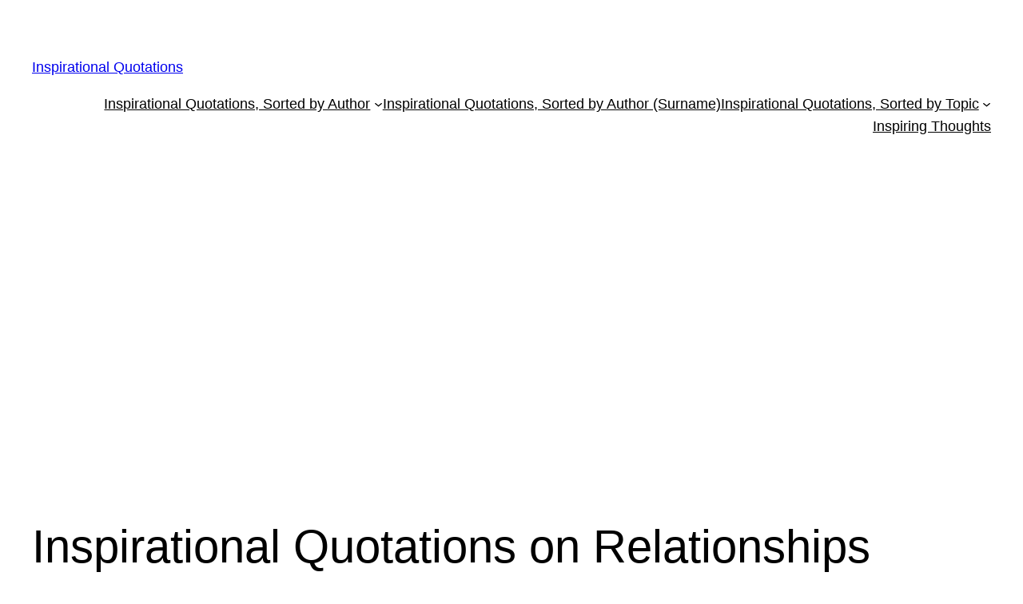

--- FILE ---
content_type: text/html; charset=utf-8
request_url: https://www.google.com/recaptcha/api2/aframe
body_size: 268
content:
<!DOCTYPE HTML><html><head><meta http-equiv="content-type" content="text/html; charset=UTF-8"></head><body><script nonce="zl2-KazPjp1jjUZMiYbUSA">/** Anti-fraud and anti-abuse applications only. See google.com/recaptcha */ try{var clients={'sodar':'https://pagead2.googlesyndication.com/pagead/sodar?'};window.addEventListener("message",function(a){try{if(a.source===window.parent){var b=JSON.parse(a.data);var c=clients[b['id']];if(c){var d=document.createElement('img');d.src=c+b['params']+'&rc='+(localStorage.getItem("rc::a")?sessionStorage.getItem("rc::b"):"");window.document.body.appendChild(d);sessionStorage.setItem("rc::e",parseInt(sessionStorage.getItem("rc::e")||0)+1);localStorage.setItem("rc::h",'1769908069504');}}}catch(b){}});window.parent.postMessage("_grecaptcha_ready", "*");}catch(b){}</script></body></html>